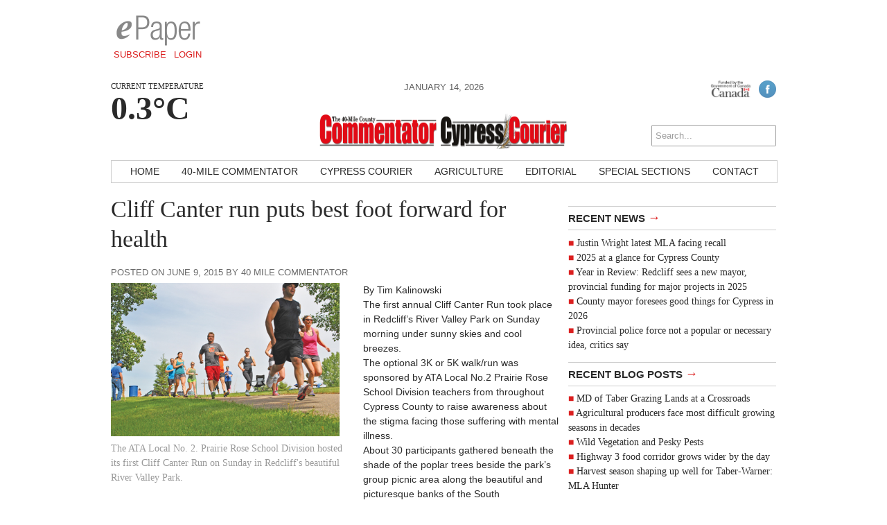

--- FILE ---
content_type: text/html; charset=utf-8
request_url: https://www.google.com/recaptcha/api2/aframe
body_size: 269
content:
<!DOCTYPE HTML><html><head><meta http-equiv="content-type" content="text/html; charset=UTF-8"></head><body><script nonce="-9yJHFWj1qUrDPuMBCOyfA">/** Anti-fraud and anti-abuse applications only. See google.com/recaptcha */ try{var clients={'sodar':'https://pagead2.googlesyndication.com/pagead/sodar?'};window.addEventListener("message",function(a){try{if(a.source===window.parent){var b=JSON.parse(a.data);var c=clients[b['id']];if(c){var d=document.createElement('img');d.src=c+b['params']+'&rc='+(localStorage.getItem("rc::a")?sessionStorage.getItem("rc::b"):"");window.document.body.appendChild(d);sessionStorage.setItem("rc::e",parseInt(sessionStorage.getItem("rc::e")||0)+1);localStorage.setItem("rc::h",'1768357387933');}}}catch(b){}});window.parent.postMessage("_grecaptcha_ready", "*");}catch(b){}</script></body></html>